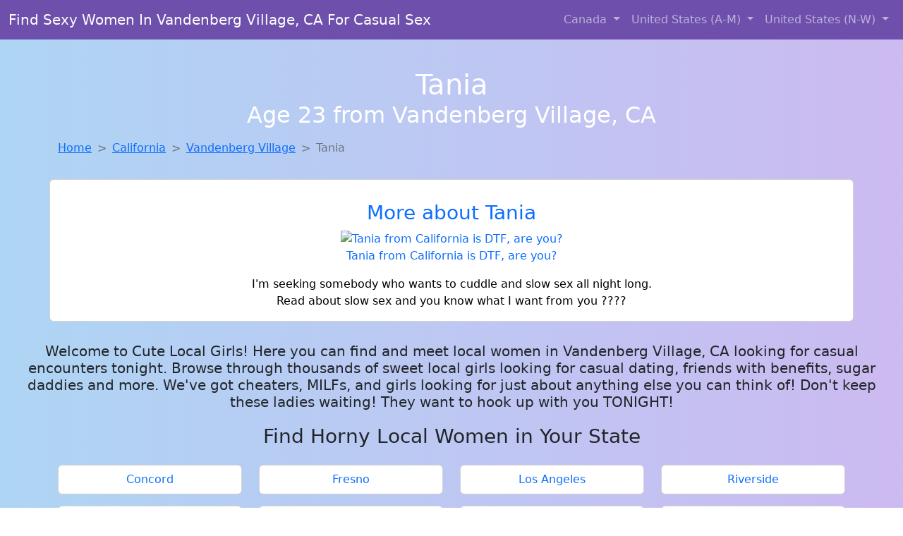

--- FILE ---
content_type: text/html; charset=UTF-8
request_url: https://www.cutelocalgirls.com/girl/hana-from-indianapolis-in-685
body_size: 6282
content:
<!DOCTYPE html>
<html lang="en">

<head>

    <meta charset="utf-8">
    <meta name="viewport" content="width=device-width, initial-scale=1, shrink-to-fit=no">
    <meta name="msvalidate.01" content="5C1FCDEF6FF05AF4216A1A5AFB1D744E"/>
    <meta name="description"
          content="Browse thousands of horny local girls in Vandenberg Village, Ca looking for a casual hookup with you! These sexy local singles are down to fuck, so don't keep them waiting.">
    <meta name="author" content="www.cutelocalgirls.com">
    <meta name="keywords"
          content="escorts in Vandenberg Village, CA, local girls in Vandenberg Village, CA, girls in Vandenberg Village, CA, casual sex in Vandenberg Village, CA , hookup, friends with benefits, nsa sex, local teens, hot women, sex partner, no strings attached, one night stand, casual encounters, adult datig, local cheaters, local milf, milf, dtf, wanting sex, anonymous sex, local sex, cute local girls"/>
    <meta name="robots" content="index,follow">

    <title>Tania From California Is DTF, Are You?</title>
    <link rel="canonical" href="https://www.cutelocalgirls.com/girl/hana-from-indianapolis-in-685">

    <!-- Global site tag (gtag.js) - Google Analytics -->
<script async src="https://www.googletagmanager.com/gtag/js?id=G-4LBXCMC0TB"></script>
<script>
    window.dataLayer = window.dataLayer || [];

    function gtag() {
        dataLayer.push(arguments);
    }

    gtag('js', new Date());
    gtag('config', 'G-4LBXCMC0TB');
</script>
    <!--<link href="https://cdn.jsdelivr.net/npm/bootstrap@5.3.3/dist/css/bootstrap.min.css" rel="stylesheet"
      integrity="sha384-QWTKZyjpPEjISv5WaRU9OFeRpok6YctnYmDr5pNlyT2bRjXh0JMhjY6hW+ALEwIH" crossorigin="anonymous">
-->

<link href="https://www.cutelocalgirls.com/assets/bs-min.css" rel="stylesheet">

<style>
    body {
        background-image: linear-gradient(to right, #aed5f4, #ccbaf1);
        margin-top: 6em;
    }

    .card {
        margin-top: 1em;
    }

    .card a {
        text-decoration: none;
    }

    .card-text {
        color: black;
    }
    .breadcrumb {
        display: flex;
        flex-wrap: wrap;
        padding: 0 0;
        margin-bottom: 1rem;
        list-style: none;
    }

    .breadcrumb-item + .breadcrumb-item {
        padding-left: 0.5rem;
    }
    .breadcrumb-item + .breadcrumb-item::before {
        float: left;
        padding-right: 0.5rem;
        color: #6c757d;
        content: var(--bs-breadcrumb-divider, "/") /* rtl: var(--bs-breadcrumb-divider, "/") */;
    }
    .breadcrumb-item.active {
        color: #6c757d;
    }
</style>
</head>
<body>
<nav class="navbar fixed-top navbar-expand-lg" data-bs-theme="dark" style="background-color: #6e50ac;">
    <div class="container-fluid">
        <a class="navbar-brand" href="https://www.cutelocalgirls.com/">Find Sexy Women In Vandenberg Village, CA For Casual Sex</a>
        <button class="navbar-toggler" type="button" data-bs-toggle="collapse" data-bs-target="#navbarSupportedContent"
                aria-controls="navbarSupportedContent" aria-expanded="false" aria-label="Toggle navigation">
            <span class="navbar-toggler-icon"></span>
        </button>
        <div class="collapse navbar-collapse me-auto" id="navbarSupportedContent">
            <ul class="navbar-nav ms-auto mb-2 mb-lg-0">
                <li class="nav-item dropdown">
                    <a class="nav-link dropdown-toggle" href="#" role="button" data-bs-toggle="dropdown"
                       aria-expanded="true">
                        Canada
                    </a>
                    <div class="dropdown-menu dropdown-menu-end">
                                                    <a class="dropdown-item" href="https://www.cutelocalgirls.com/ALB"
                               title="Local college girls from Alberta">Alberta</a>
                                                    <a class="dropdown-item" href="https://www.cutelocalgirls.com/BCO"
                               title="Free dating sites with local dtf women">British Columbia</a>
                                                    <a class="dropdown-item" href="https://www.cutelocalgirls.com/MNT"
                               title="Local single women in Manitoba are waiting for you!">Manitoba</a>
                                                    <a class="dropdown-item" href="https://www.cutelocalgirls.com/NFL"
                               title="Local singles with Free Webcams in Newfoundland Labrador">Newfoundland Labrador</a>
                                                    <a class="dropdown-item" href="https://www.cutelocalgirls.com/NST"
                               title="Hook Up With Local singles in Nova Scotia">Nova Scotia</a>
                                                    <a class="dropdown-item" href="https://www.cutelocalgirls.com/ONT"
                               title="Chat with her now, fuck her tonight!">Ontario</a>
                                                    <a class="dropdown-item" href="https://www.cutelocalgirls.com/QBC"
                               title="These sexy women from Quebec want casual sex...">Quebec</a>
                                                    <a class="dropdown-item" href="https://www.cutelocalgirls.com/SKW"
                               title="Chat with strangers tonight!">Saskatchewan</a>
                                            </div>
                </li>
                <li class="nav-item dropdown">
                    <a class="nav-link dropdown-toggle" href="#" role="button" data-bs-toggle="dropdown"
                       aria-expanded="false">
                        United States (A-M)
                    </a>
                    <div class="dropdown-menu">
                                                    <a class="dropdown-item" href="https://www.cutelocalgirls.com/AL"
                               title="Find sexy women in Alabama for casual sex">Alabama</a>
                                                    <a class="dropdown-item" href="https://www.cutelocalgirls.com/AK"
                               title="Meet sexy local single women ...">Alaska</a>
                                                    <a class="dropdown-item" href="https://www.cutelocalgirls.com/AZ"
                               title="These sexy women from Arizona want casual sex...">Arizona</a>
                                                    <a class="dropdown-item" href="https://www.cutelocalgirls.com/AR"
                               title="Find local fuck buddies in Arkansas tonight!">Arkansas</a>
                                                    <a class="dropdown-item" href="https://www.cutelocalgirls.com/CA"
                               title="Chat with her now, fuck her tonight!">California</a>
                                                    <a class="dropdown-item" href="https://www.cutelocalgirls.com/CO"
                               title="Chat with strangers tonight!">Colorado</a>
                                                    <a class="dropdown-item" href="https://www.cutelocalgirls.com/CT"
                               title="Chat with her now, fuck her tonight!">Connecticut</a>
                                                    <a class="dropdown-item" href="https://www.cutelocalgirls.com/DE"
                               title="Meet sweet local girls looking to fuck">Delaware</a>
                                                    <a class="dropdown-item" href="https://www.cutelocalgirls.com/DC"
                               title="Local college girls from District Of Columbia">District of Columbia</a>
                                                    <a class="dropdown-item" href="https://www.cutelocalgirls.com/FL"
                               title="Find local women for casual sex!">Florida</a>
                                                    <a class="dropdown-item" href="https://www.cutelocalgirls.com/GA"
                               title="Meet local girls from Georgia">Georgia</a>
                                                    <a class="dropdown-item" href="https://www.cutelocalgirls.com/HI"
                               title="Hookup with local single women">Hawaii</a>
                                                    <a class="dropdown-item" href="https://www.cutelocalgirls.com/ID"
                               title="Hookup with local single women">Idaho</a>
                                                    <a class="dropdown-item" href="https://www.cutelocalgirls.com/IL"
                               title="Hookup with local single women">Illinois</a>
                                                    <a class="dropdown-item" href="https://www.cutelocalgirls.com/IN"
                               title="Party with sexy local girls from Indiana">Indiana</a>
                                                    <a class="dropdown-item" href="https://www.cutelocalgirls.com/IA"
                               title="Local singles with Free Webcams in Iowa">Iowa</a>
                                                    <a class="dropdown-item" href="https://www.cutelocalgirls.com/KS"
                               title="Adult web cams and random chat">Kansas</a>
                                                    <a class="dropdown-item" href="https://www.cutelocalgirls.com/KY"
                               title="Local college girls from Kentucky">Kentucky</a>
                                                    <a class="dropdown-item" href="https://www.cutelocalgirls.com/LA"
                               title="Hookup with local single women">Louisiana</a>
                                                    <a class="dropdown-item" href="https://www.cutelocalgirls.com/ME"
                               title="Free dating sites with local singles">Maine</a>
                                                    <a class="dropdown-item" href="https://www.cutelocalgirls.com/MD"
                               title="Local college girls from Maryland">Maryland</a>
                                                    <a class="dropdown-item" href="https://www.cutelocalgirls.com/MA"
                               title="Hook Up With Local singles in Massachusetts">Massachusetts</a>
                                                    <a class="dropdown-item" href="https://www.cutelocalgirls.com/MI"
                               title="Local college girls from Michigan">Michigan</a>
                                                    <a class="dropdown-item" href="https://www.cutelocalgirls.com/MN"
                               title="Random chat with sweet local girls">Minnesota</a>
                                                    <a class="dropdown-item" href="https://www.cutelocalgirls.com/MS"
                               title="Local college girls from Mississippi">Mississippi</a>
                                                    <a class="dropdown-item" href="https://www.cutelocalgirls.com/MO"
                               title="Meet young escorts in Missouri">Missouri</a>
                                                    <a class="dropdown-item" href="https://www.cutelocalgirls.com/MT"
                               title="Free adult dating with local girls">Montana</a>
                                            </div>
                </li>
                <li class="nav-item dropdown">
                    <a class="nav-link dropdown-toggle" href="#" role="button" data-bs-toggle="dropdown"
                       aria-expanded="true">
                        United States (N-W)
                    </a>
                    <div class="dropdown-menu">
                                                    <a class="dropdown-item" href="https://www.cutelocalgirls.com/NE"
                               title="Local college girls from Nebraska">Nebraska</a>
                                                    <a class="dropdown-item" href="https://www.cutelocalgirls.com/NV"
                               title="No strings sex with sexy women">Nevada</a>
                                                    <a class="dropdown-item" href="https://www.cutelocalgirls.com/NH"
                               title="Meet local girls from New Hampshire">New Hampshire</a>
                                                    <a class="dropdown-item" href="https://www.cutelocalgirls.com/NJ"
                               title="Chat with strangers tonight!">New Jersey</a>
                                                    <a class="dropdown-item" href="https://www.cutelocalgirls.com/NM"
                               title="Hookup with local single women">New Mexico</a>
                                                    <a class="dropdown-item" href="https://www.cutelocalgirls.com/NY"
                               title="Meet young escorts in New York">New York</a>
                                                    <a class="dropdown-item" href="https://www.cutelocalgirls.com/NC"
                               title="Local singles with Free Webcams in North Carolina">North Carolina</a>
                                                    <a class="dropdown-item" href="https://www.cutelocalgirls.com/ND"
                               title="Party with sexy local girls from North Dakota">North Dakota</a>
                                                    <a class="dropdown-item" href="https://www.cutelocalgirls.com/OH"
                               title="Meet sexy local girls in Ohio tonight!">Ohio</a>
                                                    <a class="dropdown-item" href="https://www.cutelocalgirls.com/OK"
                               title="No strings sex with sexy women">Oklahoma</a>
                                                    <a class="dropdown-item" href="https://www.cutelocalgirls.com/OR"
                               title="Free adult dating with local girls">Oregon</a>
                                                    <a class="dropdown-item" href="https://www.cutelocalgirls.com/PA"
                               title="Local singles with Free Webcams in Pennsylvania">Pennsylvania</a>
                                                    <a class="dropdown-item" href="https://www.cutelocalgirls.com/RI"
                               title="These sexy women from Rhode Island want casual sex...">Rhode Island</a>
                                                    <a class="dropdown-item" href="https://www.cutelocalgirls.com/SC"
                               title="Sexy local women from South Carolina down to fuck">South Carolina</a>
                                                    <a class="dropdown-item" href="https://www.cutelocalgirls.com/SD"
                               title="down to fuck women in South Dakota">South Dakota</a>
                                                    <a class="dropdown-item" href="https://www.cutelocalgirls.com/TN"
                               title="Free dating sites with local singles">Tennessee</a>
                                                    <a class="dropdown-item" href="https://www.cutelocalgirls.com/TX"
                               title="Find cheaters in Texas who want to fuck you!">Texas</a>
                                                    <a class="dropdown-item" href="https://www.cutelocalgirls.com/UT"
                               title="Find local fuck buddies in Utah tonight!">Utah</a>
                                                    <a class="dropdown-item" href="https://www.cutelocalgirls.com/VT"
                               title="Chat with her now, fuck her tonight!">Vermont</a>
                                                    <a class="dropdown-item" href="https://www.cutelocalgirls.com/VA"
                               title="Chat with strangers in Virginia who want sex!">Virginia</a>
                                                    <a class="dropdown-item" href="https://www.cutelocalgirls.com/WA"
                               title="Chat with strangers tonight!">Washington</a>
                                                    <a class="dropdown-item" href="https://www.cutelocalgirls.com/WV"
                               title="Local college girls from West Virginia">West Virginia</a>
                                                    <a class="dropdown-item" href="https://www.cutelocalgirls.com/WI"
                               title="Free dating sites with local dtf women">Wisconsin</a>
                                            </div>
                </li>
            </ul>
        </div>
    </div>
</nav>
<header class="masthead text-center text-white">
    <div class="masthead-content">
        <div class="container">
            <h1 class="masthead-heading mb-0">Tania</h1>
            <h2 class="masthead-subheading mb-0">Age 23 from Vandenberg Village, CA</h2>
        </div>
    </div>
</header><section>
    <div class="container">
        <div class="row">
            <div class="col-md-12">
                <nav style="--bs-breadcrumb-divider: '>';" aria-label="breadcrumb">
                    <ol class="breadcrumb">
                        <li class="breadcrumb-item"><a href="https://www.cutelocalgirls.com/">Home</a></li>
                        <li class="breadcrumb-item"><a
                                    href="https://www.cutelocalgirls.com/CA">California</a>
                        </li>
                        <li class="breadcrumb-item"><a
                                                                    href="https://www.cutelocalgirls.com/CA/vandenberg-village">Vandenberg Village</a>
                        </li>
                        <li class="breadcrumb-item active" aria-current="page">Tania</li>
                    </ol>
                </nav>
            </div>
        </div>
    </div>
</section>
<section>
    <div class="container text-center">
        <div class="row align-items-center">

            

            <article class="col-md-12 card profile-card text-center" itemscope itemtype="https://schema.org/Person">
                <a href="https://www.cutelocalgirls.com/images/b48c1313fd6712f2c1869744617cd493.jpg" title="Tania is a cheater looking for a guy like you!">
                    <div class="p-5 text-center" style="margin-top: 30px;">
                        <h3>More about Tania</h3>
                    </div>
                    <img
                            src="https://www.cutelocalgirls.com/images/b48c1313fd6712f2c1869744617cd493.jpg"
                            class="card-img-top lazyload"
                            style="max-width: 35rem;"
                            alt="Tania from California is DTF, are you?"
                            itemprop="image">
                    <figcaption>Tania from California is DTF, are you?</figcaption>
                    <div class="card-body">
                        <p class="card-text" itemprop="description">
                            I&#039;m seeking somebody who wants to cuddle and slow sex all night long.<br /> Read about slow sex and you know what I want from you ????                        </p>
                    </div>
                </a>
        </div>
        </article>
        <script type="application/ld+json">
            {
                "@context": "https://schema.org",
                "@type": "Person",
                "name": "Tania",
                        "gender": "Female",
                        "image": "https://www.cutelocalgirls.com/images/b48c1313fd6712f2c1869744617cd493.jpg",
                        "description": "Tania from California is DTF, are you?",
                        "address": {
                            "@type": "PostalAddress",
                            "addressLocality": "Vandenberg Village",
                            "addressRegion": "CA",
                            "addressCountry": "US"
                        },
                        "url": "https://www.cutelocalgirls.com/girl/hana-from-indianapolis-in-685"
                    }

        </script>
            </div>
    </div>
</section>
<script language="JavaScript">
    gtag('event', 'detail_click', {
        'event_category': 'Detail Interaction',
        'link_url': 'https://www.cutelocalgirls.com/girl/hana-from-indianapolis-in-685',
        'card_title': 'Tania from California is DTF, are you?',
        'card_city': 'Vandenberg Village',
        'card_state': 'CA'
    });
</script>

<section>
    <div class="container-fluid" style="margin-top: 30px;">
        <div class="col-lg-12 text-center" style="margin-bottom: 20px;">
            <h5>
                Welcome to Cute Local Girls! Here you can find and meet local women
                in Vandenberg Village, CA looking for casual encounters tonight. Browse through thousands of sweet local
                girls looking for casual dating, friends with benefits, sugar daddies and more.
                We've got cheaters, MILFs, and girls looking for just about anything else you can think of! Don't keep
                these ladies waiting! They want to hook up with you TONIGHT!
            </h5>
        </div>
    </div>
</section>
<section>
    <div class="container text-center">
        <div class="col-lg-12" style="margin-bottom: 20px;">
            <h3 class="col-lg-12">Find Horny Local Women in Your
                State</h3>
            <div class="row ">
                                    <div class="col-xs-4 col-sm-3">
                        <div class="p-2 gx-3 card">
                            <a href="https://www.cutelocalgirls.com/CA/concord"
                               title="Local singles with Free Webcams in Concord, California">Concord</a>
                        </div>
                    </div>
                                    <div class="col-xs-4 col-sm-3">
                        <div class="p-2 gx-3 card">
                            <a href="https://www.cutelocalgirls.com/CA/fresno"
                               title="These sexy women from Fresno, California want casual sex...">Fresno</a>
                        </div>
                    </div>
                                    <div class="col-xs-4 col-sm-3">
                        <div class="p-2 gx-3 card">
                            <a href="https://www.cutelocalgirls.com/CA/los-angeles"
                               title="Find local women for casual sex!">Los Angeles</a>
                        </div>
                    </div>
                                    <div class="col-xs-4 col-sm-3">
                        <div class="p-2 gx-3 card">
                            <a href="https://www.cutelocalgirls.com/CA/riverside"
                               title="Hookup with local single women">Riverside</a>
                        </div>
                    </div>
                                    <div class="col-xs-4 col-sm-3">
                        <div class="p-2 gx-3 card">
                            <a href="https://www.cutelocalgirls.com/CA/sacramento"
                               title="Meet young escorts in Sacramento, California">Sacramento</a>
                        </div>
                    </div>
                                    <div class="col-xs-4 col-sm-3">
                        <div class="p-2 gx-3 card">
                            <a href="https://www.cutelocalgirls.com/CA/san-diego"
                               title="Party with sexy local girls from San Diego, California">San Diego</a>
                        </div>
                    </div>
                                    <div class="col-xs-4 col-sm-3">
                        <div class="p-2 gx-3 card">
                            <a href="https://www.cutelocalgirls.com/CA/san-francisco"
                               title="Find sexy women in San Francisco, California for casual sex">San Francisco</a>
                        </div>
                    </div>
                                    <div class="col-xs-4 col-sm-3">
                        <div class="p-2 gx-3 card">
                            <a href="https://www.cutelocalgirls.com/CA/san-jose"
                               title="Find local women for casual sex!">San Jose</a>
                        </div>
                    </div>
                            </div>
        </div>
    </div>
    <div class="container text-center">
        <div class="col-lg-12" style="margin-bottom: 20px;">
            <h3 class="col-lg-12">Find Horny Local Women in Your Town
                Now!</h3>
            <div class="row ">
                                    <div class="col-xs-4 col-sm-3">
                        <div class="p-2 gx-3 card">
                            <a href="https://www.cutelocalgirls.com/CA/upland"
                               title="Random chat with sweet local girls">Upland</a>
                        </div>
                    </div>
                                    <div class="col-xs-4 col-sm-3">
                        <div class="p-2 gx-3 card">
                            <a href="https://www.cutelocalgirls.com/CA/vacaville"
                               title="Legal local teens in Vacaville, California looking for a fuck">Vacaville</a>
                        </div>
                    </div>
                                    <div class="col-xs-4 col-sm-3">
                        <div class="p-2 gx-3 card">
                            <a href="https://www.cutelocalgirls.com/CA/val-verde"
                               title="Chat with her now, fuck her tonight!">Val Verde</a>
                        </div>
                    </div>
                                    <div class="col-xs-4 col-sm-3">
                        <div class="p-2 gx-3 card">
                            <a href="https://www.cutelocalgirls.com/CA/valinda"
                               title="Free dating sites with local singles">Valinda</a>
                        </div>
                    </div>
                                    <div class="col-xs-4 col-sm-3">
                        <div class="p-2 gx-3 card">
                            <a href="https://www.cutelocalgirls.com/CA/valle-vista"
                               title="Local single women in Valle Vista, California are waiting for you!">Valle Vista</a>
                        </div>
                    </div>
                                    <div class="col-xs-4 col-sm-3">
                        <div class="p-2 gx-3 card">
                            <a href="https://www.cutelocalgirls.com/CA/vallejo"
                               title="These sexy women from Vallejo, California want casual sex...">Vallejo</a>
                        </div>
                    </div>
                                    <div class="col-xs-4 col-sm-3">
                        <div class="p-2 gx-3 card">
                            <a href="https://www.cutelocalgirls.com/CA/valley-center"
                               title="Chat with strangers tonight!">Valley Center</a>
                        </div>
                    </div>
                                    <div class="col-xs-4 col-sm-3">
                        <div class="p-2 gx-3 card">
                            <a href="https://www.cutelocalgirls.com/CA/valley-springs"
                               title="Meet young escorts in Valley Springs, California">Valley Springs</a>
                        </div>
                    </div>
                                    <div class="col-xs-4 col-sm-3">
                        <div class="p-2 gx-3 card">
                            <a href="https://www.cutelocalgirls.com/CA/vandenberg-afb"
                               title="No strings sex with sexy women">Vandenberg Afb</a>
                        </div>
                    </div>
                            </div>
        </div>
    </div>
</section>
<section>
    <div class="container-fluid">
        <h1 class="col-lg-12 text-center">Questions About Adult Dating!</h1>

                    <div class="card bg-light">
                <div class="card-header">
                    <h2 class="question-title">
                        Do&#039;s and Don&#039;ts of casual sexual encounters and adult dating sites                    </h2>
                </div>
                <div class="card-body">
                     <p>Casual dating can be exciting, liberating, and fun—if it’s approached with the right mindset. To help you enjoy the experience while staying safe and respectful, here are essential tips every man should know when navigating no-strings-attached relationships:</p>

        <h2>✅ DO: Practice Safe Sex</h2>
        <p>Always use protection and get tested regularly. Respect your partner’s health and your own. If you notice signs of potential STDs or your partner seems to have unsafe habits, it’s okay to walk away.</p>

        <h2>❌ DON'T: Text Constantly</h2>
        <p>Just because you had a great night doesn’t mean she wants daily updates. Respect boundaries and remember that many casual dating partners value discretion and space.</p>

        <h2>✅ DO: Be Clear With Your Intentions</h2>
        <p>Casual dating works best when both people know it’s about fun—not commitment. Reinforce to yourself (and subtly to your partner) that this is about mutual enjoyment, not falling in love.</p>

        <h2>❌ DON'T: Overstay Your Welcome</h2>
        <p>You’re there for connection, not to camp out. Keep your visits respectful and timely—especially if there are reasons for discretion in her personal life.</p>

        <h2>❌ DON'T: Cuddle or Send Mixed Signals</h2>
        <p>Intimacy and affection can send the wrong message. If you want to keep things casual, keep physical boundaries clear after the fun ends.</p>

        <h2>✅ DO: Keep Things Exciting</h2>
        <p>This is the perfect space for exploring fantasies and trying new things. If you both feel comfortable, experiment with positions, toys, or fantasies that might not fit into traditional relationships.</p>

        <h2>❌ DON'T: Be Disrespectful or Dismissive</h2>
        <p>Even in casual dating, respect is key. Your partner might be new to this experience and feeling just as nervous as you are. Treat her with kindness—because good vibes lead to repeat encounters.</p>

        <p><strong>Final Thought:</strong> Casual dating isn’t about being careless—it’s about being confident, courteous, and clear. When both partners feel respected and safe, the experience becomes a lot more enjoyable for everyone involved.</p>
                   </div>
            </div>
            </div>
</section>
<!-- Footer -->
<footer class="py-5 bg-dark">
    <div class="container-fluid">
        <div class="col-lg-12 text-center">
            <p style="color: darkgray">We have thousands of real flirty women waiting for you! Don't wait! Contact them today!</p>

            <p style="color: darkgray">DISCLAIMER: Cute Local Girls is a site run on user submissions. All
                profiles on
                this site have been submitted to adult dating sites with the purposes of finding
                casual adult companionship. We only display the profiles to help you
                find
                the girl you are looking for. Some of these profiles may not be registered users and may
                be
                for illustrative purposes only. To report fraudulent profiles, please <a
                        href="mailto:www.cutelocalgirls.com+report@jsdmail.com">email us</a> or refer to our <a
                        href="/terms-of-service">Terms
                    of Service</a>
        </div>
    </div>
    <hr>
    <div class="container-fluid">
        <div class="col-lg-12 text-center">
            <p class="smaller">
                        </div>
    </div>
    <div class="container-fluid">
        <p class="m-0 text-center text-white small"><a href="/terms-of-service">Terms
                of Service</a></p>
        <br>
    </div>
    <div class="container-fluid">
        <p class="m-0 text-center text-white small">&copy; </span> Copyright 2012-2026            Cute Local Girls </p>
    </div>
    <!-- /.container -->
</footer>
<script async src="https://cdn.jsdelivr.net/npm/bootstrap@5.3.3/dist/js/bootstrap.bundle.min.js"
        integrity="sha384-YvpcrYf0tY3lHB60NNkmXc5s9fDVZLESaAA55NDzOxhy9GkcIdslK1eN7N6jIeHz"
        crossorigin="anonymous"></script>
</body>
</html>
